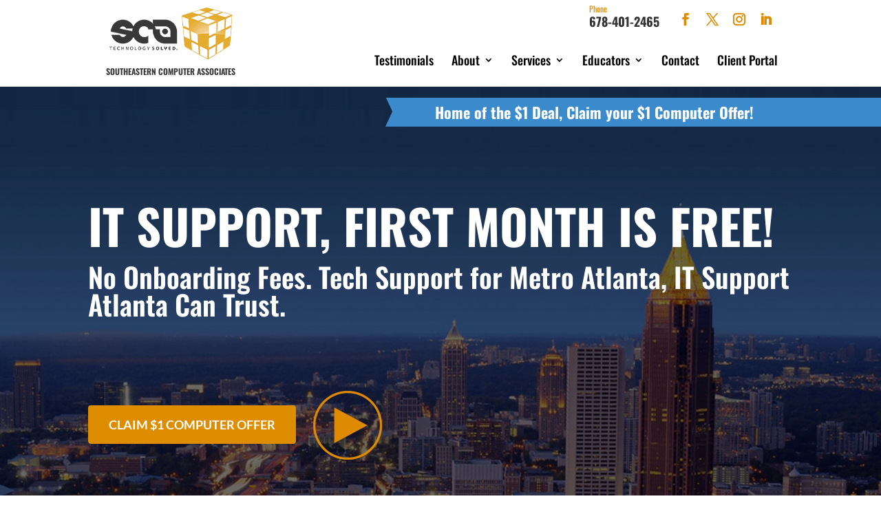

--- FILE ---
content_type: text/javascript;charset=UTF-8
request_url: https://www.socialintents.com/api/chat/jsonGetVarsContext.jsp?wid=2c9fa23c7216141401722e0f33df233a&callback=jsonCallbackchat&_=1767488213268
body_size: 1082
content:
jsonCallbackchat({
    "widgetId":"2c9fa23c7216141401722e0f33df233a",
    "type":"chat",
    "tabType":"",
    "tabLocation":"bottom",
    "tabText":"Chat with us!",
    "tabOfflineText":"Leave a message",
    
    "tabWidth":"250px",
    "marginRight":"60px",
    "marginTop":"120px",
    "urlPattern":"",
    "urlPatternExclude":"",
    "tabColor":"#DF8D00",
    "offline":"0",
    "f":"h",
    "hide":"1",
    "popupHeight":"100px",
    "roundedCorners":"yes",
    "headerTitle":"Live Chat"
    }
)

--- FILE ---
content_type: image/svg+xml
request_url: https://sca-atl.com/wp-content/themes/myle/images/dovetail.svg
body_size: 85
content:
<?xml version="1.0" encoding="utf-8"?>
<!-- Generator: Adobe Illustrator 22.1.0, SVG Export Plug-In . SVG Version: 6.00 Build 0)  -->
<svg version="1.1" id="Layer_1" xmlns="http://www.w3.org/2000/svg" xmlns:xlink="http://www.w3.org/1999/xlink" x="0px" y="0px"
	 viewBox="0 0 60.8 120.4" style="enable-background:new 0 0 60.8 120.4;" xml:space="preserve">
<style type="text/css">
	.st0{fill:#3b8acb;}
</style>
<polygon class="st0" points="32.4,59.4 4,120 60,120 60,118.4 60.8,120.2 60.8,0.5 60,0.5 60,0.3 59.9,0.5 4.8,0.5 "/>
</svg>
